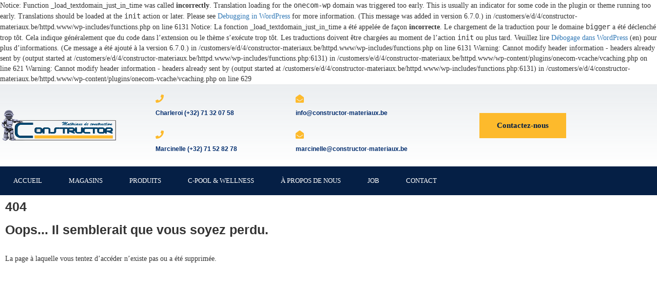

--- FILE ---
content_type: text/html; charset=UTF-8
request_url: https://www.constructor-materiaux.be/produit/linteau-precontraint-9x6cm-l240m-48-pal-pce-coeck/
body_size: 14201
content:

Notice: Function _load_textdomain_just_in_time was called <strong>incorrectly</strong>. Translation loading for the <code>onecom-wp</code> domain was triggered too early. This is usually an indicator for some code in the plugin or theme running too early. Translations should be loaded at the <code>init</code> action or later. Please see <a href="https://developer.wordpress.org/advanced-administration/debug/debug-wordpress/">Debugging in WordPress</a> for more information. (This message was added in version 6.7.0.) in /customers/e/d/4/constructor-materiaux.be/httpd.www/wp-includes/functions.php on line 6131

Notice: La fonction _load_textdomain_just_in_time a été appelée de façon <strong>incorrecte</strong>. Le chargement de la traduction pour le domaine <code>bigger</code> a été déclenché trop tôt. Cela indique généralement que du code dans l’extension ou le thème s’exécute trop tôt. Les traductions doivent être chargées au moment de l’action <code>init</code> ou plus tard. Veuillez lire <a href="https://developer.wordpress.org/advanced-administration/debug/debug-wordpress/">Débogage dans WordPress</a> (en) pour plus d’informations. (Ce message a été ajouté à la version 6.7.0.) in /customers/e/d/4/constructor-materiaux.be/httpd.www/wp-includes/functions.php on line 6131

Warning: Cannot modify header information - headers already sent by (output started at /customers/e/d/4/constructor-materiaux.be/httpd.www/wp-includes/functions.php:6131) in /customers/e/d/4/constructor-materiaux.be/httpd.www/wp-content/plugins/onecom-vcache/vcaching.php on line 621

Warning: Cannot modify header information - headers already sent by (output started at /customers/e/d/4/constructor-materiaux.be/httpd.www/wp-includes/functions.php:6131) in /customers/e/d/4/constructor-materiaux.be/httpd.www/wp-content/plugins/onecom-vcache/vcaching.php on line 629
<!DOCTYPE html>
<html lang="fr-FR">
<head>
	<meta charset="UTF-8">
	<meta name="viewport" content="width=device-width, initial-scale=1.0, viewport-fit=cover" />		<title>Page non trouvée &#8211; Constructor</title>
<meta name='robots' content='max-image-preview:large' />
<link rel='dns-prefetch' href='//fonts.googleapis.com' />
<link rel="alternate" type="application/rss+xml" title="Constructor &raquo; Flux" href="https://www.constructor-materiaux.be/feed/" />
<link rel="alternate" type="application/rss+xml" title="Constructor &raquo; Flux des commentaires" href="https://www.constructor-materiaux.be/comments/feed/" />
<style id='wp-img-auto-sizes-contain-inline-css' type='text/css'>
img:is([sizes=auto i],[sizes^="auto," i]){contain-intrinsic-size:3000px 1500px}
/*# sourceURL=wp-img-auto-sizes-contain-inline-css */
</style>
<style id='wp-emoji-styles-inline-css' type='text/css'>

	img.wp-smiley, img.emoji {
		display: inline !important;
		border: none !important;
		box-shadow: none !important;
		height: 1em !important;
		width: 1em !important;
		margin: 0 0.07em !important;
		vertical-align: -0.1em !important;
		background: none !important;
		padding: 0 !important;
	}
/*# sourceURL=wp-emoji-styles-inline-css */
</style>
<link rel='stylesheet' id='wp-block-library-css' href='https://www.constructor-materiaux.be/wp-includes/css/dist/block-library/style.min.css?ver=6.9' type='text/css' media='all' />
<style id='classic-theme-styles-inline-css' type='text/css'>
/*! This file is auto-generated */
.wp-block-button__link{color:#fff;background-color:#32373c;border-radius:9999px;box-shadow:none;text-decoration:none;padding:calc(.667em + 2px) calc(1.333em + 2px);font-size:1.125em}.wp-block-file__button{background:#32373c;color:#fff;text-decoration:none}
/*# sourceURL=/wp-includes/css/classic-themes.min.css */
</style>
<style id='global-styles-inline-css' type='text/css'>
:root{--wp--preset--aspect-ratio--square: 1;--wp--preset--aspect-ratio--4-3: 4/3;--wp--preset--aspect-ratio--3-4: 3/4;--wp--preset--aspect-ratio--3-2: 3/2;--wp--preset--aspect-ratio--2-3: 2/3;--wp--preset--aspect-ratio--16-9: 16/9;--wp--preset--aspect-ratio--9-16: 9/16;--wp--preset--color--black: #000000;--wp--preset--color--cyan-bluish-gray: #abb8c3;--wp--preset--color--white: #ffffff;--wp--preset--color--pale-pink: #f78da7;--wp--preset--color--vivid-red: #cf2e2e;--wp--preset--color--luminous-vivid-orange: #ff6900;--wp--preset--color--luminous-vivid-amber: #fcb900;--wp--preset--color--light-green-cyan: #7bdcb5;--wp--preset--color--vivid-green-cyan: #00d084;--wp--preset--color--pale-cyan-blue: #8ed1fc;--wp--preset--color--vivid-cyan-blue: #0693e3;--wp--preset--color--vivid-purple: #9b51e0;--wp--preset--gradient--vivid-cyan-blue-to-vivid-purple: linear-gradient(135deg,rgb(6,147,227) 0%,rgb(155,81,224) 100%);--wp--preset--gradient--light-green-cyan-to-vivid-green-cyan: linear-gradient(135deg,rgb(122,220,180) 0%,rgb(0,208,130) 100%);--wp--preset--gradient--luminous-vivid-amber-to-luminous-vivid-orange: linear-gradient(135deg,rgb(252,185,0) 0%,rgb(255,105,0) 100%);--wp--preset--gradient--luminous-vivid-orange-to-vivid-red: linear-gradient(135deg,rgb(255,105,0) 0%,rgb(207,46,46) 100%);--wp--preset--gradient--very-light-gray-to-cyan-bluish-gray: linear-gradient(135deg,rgb(238,238,238) 0%,rgb(169,184,195) 100%);--wp--preset--gradient--cool-to-warm-spectrum: linear-gradient(135deg,rgb(74,234,220) 0%,rgb(151,120,209) 20%,rgb(207,42,186) 40%,rgb(238,44,130) 60%,rgb(251,105,98) 80%,rgb(254,248,76) 100%);--wp--preset--gradient--blush-light-purple: linear-gradient(135deg,rgb(255,206,236) 0%,rgb(152,150,240) 100%);--wp--preset--gradient--blush-bordeaux: linear-gradient(135deg,rgb(254,205,165) 0%,rgb(254,45,45) 50%,rgb(107,0,62) 100%);--wp--preset--gradient--luminous-dusk: linear-gradient(135deg,rgb(255,203,112) 0%,rgb(199,81,192) 50%,rgb(65,88,208) 100%);--wp--preset--gradient--pale-ocean: linear-gradient(135deg,rgb(255,245,203) 0%,rgb(182,227,212) 50%,rgb(51,167,181) 100%);--wp--preset--gradient--electric-grass: linear-gradient(135deg,rgb(202,248,128) 0%,rgb(113,206,126) 100%);--wp--preset--gradient--midnight: linear-gradient(135deg,rgb(2,3,129) 0%,rgb(40,116,252) 100%);--wp--preset--font-size--small: 13px;--wp--preset--font-size--medium: 20px;--wp--preset--font-size--large: 36px;--wp--preset--font-size--x-large: 42px;--wp--preset--spacing--20: 0.44rem;--wp--preset--spacing--30: 0.67rem;--wp--preset--spacing--40: 1rem;--wp--preset--spacing--50: 1.5rem;--wp--preset--spacing--60: 2.25rem;--wp--preset--spacing--70: 3.38rem;--wp--preset--spacing--80: 5.06rem;--wp--preset--shadow--natural: 6px 6px 9px rgba(0, 0, 0, 0.2);--wp--preset--shadow--deep: 12px 12px 50px rgba(0, 0, 0, 0.4);--wp--preset--shadow--sharp: 6px 6px 0px rgba(0, 0, 0, 0.2);--wp--preset--shadow--outlined: 6px 6px 0px -3px rgb(255, 255, 255), 6px 6px rgb(0, 0, 0);--wp--preset--shadow--crisp: 6px 6px 0px rgb(0, 0, 0);}:where(.is-layout-flex){gap: 0.5em;}:where(.is-layout-grid){gap: 0.5em;}body .is-layout-flex{display: flex;}.is-layout-flex{flex-wrap: wrap;align-items: center;}.is-layout-flex > :is(*, div){margin: 0;}body .is-layout-grid{display: grid;}.is-layout-grid > :is(*, div){margin: 0;}:where(.wp-block-columns.is-layout-flex){gap: 2em;}:where(.wp-block-columns.is-layout-grid){gap: 2em;}:where(.wp-block-post-template.is-layout-flex){gap: 1.25em;}:where(.wp-block-post-template.is-layout-grid){gap: 1.25em;}.has-black-color{color: var(--wp--preset--color--black) !important;}.has-cyan-bluish-gray-color{color: var(--wp--preset--color--cyan-bluish-gray) !important;}.has-white-color{color: var(--wp--preset--color--white) !important;}.has-pale-pink-color{color: var(--wp--preset--color--pale-pink) !important;}.has-vivid-red-color{color: var(--wp--preset--color--vivid-red) !important;}.has-luminous-vivid-orange-color{color: var(--wp--preset--color--luminous-vivid-orange) !important;}.has-luminous-vivid-amber-color{color: var(--wp--preset--color--luminous-vivid-amber) !important;}.has-light-green-cyan-color{color: var(--wp--preset--color--light-green-cyan) !important;}.has-vivid-green-cyan-color{color: var(--wp--preset--color--vivid-green-cyan) !important;}.has-pale-cyan-blue-color{color: var(--wp--preset--color--pale-cyan-blue) !important;}.has-vivid-cyan-blue-color{color: var(--wp--preset--color--vivid-cyan-blue) !important;}.has-vivid-purple-color{color: var(--wp--preset--color--vivid-purple) !important;}.has-black-background-color{background-color: var(--wp--preset--color--black) !important;}.has-cyan-bluish-gray-background-color{background-color: var(--wp--preset--color--cyan-bluish-gray) !important;}.has-white-background-color{background-color: var(--wp--preset--color--white) !important;}.has-pale-pink-background-color{background-color: var(--wp--preset--color--pale-pink) !important;}.has-vivid-red-background-color{background-color: var(--wp--preset--color--vivid-red) !important;}.has-luminous-vivid-orange-background-color{background-color: var(--wp--preset--color--luminous-vivid-orange) !important;}.has-luminous-vivid-amber-background-color{background-color: var(--wp--preset--color--luminous-vivid-amber) !important;}.has-light-green-cyan-background-color{background-color: var(--wp--preset--color--light-green-cyan) !important;}.has-vivid-green-cyan-background-color{background-color: var(--wp--preset--color--vivid-green-cyan) !important;}.has-pale-cyan-blue-background-color{background-color: var(--wp--preset--color--pale-cyan-blue) !important;}.has-vivid-cyan-blue-background-color{background-color: var(--wp--preset--color--vivid-cyan-blue) !important;}.has-vivid-purple-background-color{background-color: var(--wp--preset--color--vivid-purple) !important;}.has-black-border-color{border-color: var(--wp--preset--color--black) !important;}.has-cyan-bluish-gray-border-color{border-color: var(--wp--preset--color--cyan-bluish-gray) !important;}.has-white-border-color{border-color: var(--wp--preset--color--white) !important;}.has-pale-pink-border-color{border-color: var(--wp--preset--color--pale-pink) !important;}.has-vivid-red-border-color{border-color: var(--wp--preset--color--vivid-red) !important;}.has-luminous-vivid-orange-border-color{border-color: var(--wp--preset--color--luminous-vivid-orange) !important;}.has-luminous-vivid-amber-border-color{border-color: var(--wp--preset--color--luminous-vivid-amber) !important;}.has-light-green-cyan-border-color{border-color: var(--wp--preset--color--light-green-cyan) !important;}.has-vivid-green-cyan-border-color{border-color: var(--wp--preset--color--vivid-green-cyan) !important;}.has-pale-cyan-blue-border-color{border-color: var(--wp--preset--color--pale-cyan-blue) !important;}.has-vivid-cyan-blue-border-color{border-color: var(--wp--preset--color--vivid-cyan-blue) !important;}.has-vivid-purple-border-color{border-color: var(--wp--preset--color--vivid-purple) !important;}.has-vivid-cyan-blue-to-vivid-purple-gradient-background{background: var(--wp--preset--gradient--vivid-cyan-blue-to-vivid-purple) !important;}.has-light-green-cyan-to-vivid-green-cyan-gradient-background{background: var(--wp--preset--gradient--light-green-cyan-to-vivid-green-cyan) !important;}.has-luminous-vivid-amber-to-luminous-vivid-orange-gradient-background{background: var(--wp--preset--gradient--luminous-vivid-amber-to-luminous-vivid-orange) !important;}.has-luminous-vivid-orange-to-vivid-red-gradient-background{background: var(--wp--preset--gradient--luminous-vivid-orange-to-vivid-red) !important;}.has-very-light-gray-to-cyan-bluish-gray-gradient-background{background: var(--wp--preset--gradient--very-light-gray-to-cyan-bluish-gray) !important;}.has-cool-to-warm-spectrum-gradient-background{background: var(--wp--preset--gradient--cool-to-warm-spectrum) !important;}.has-blush-light-purple-gradient-background{background: var(--wp--preset--gradient--blush-light-purple) !important;}.has-blush-bordeaux-gradient-background{background: var(--wp--preset--gradient--blush-bordeaux) !important;}.has-luminous-dusk-gradient-background{background: var(--wp--preset--gradient--luminous-dusk) !important;}.has-pale-ocean-gradient-background{background: var(--wp--preset--gradient--pale-ocean) !important;}.has-electric-grass-gradient-background{background: var(--wp--preset--gradient--electric-grass) !important;}.has-midnight-gradient-background{background: var(--wp--preset--gradient--midnight) !important;}.has-small-font-size{font-size: var(--wp--preset--font-size--small) !important;}.has-medium-font-size{font-size: var(--wp--preset--font-size--medium) !important;}.has-large-font-size{font-size: var(--wp--preset--font-size--large) !important;}.has-x-large-font-size{font-size: var(--wp--preset--font-size--x-large) !important;}
:where(.wp-block-post-template.is-layout-flex){gap: 1.25em;}:where(.wp-block-post-template.is-layout-grid){gap: 1.25em;}
:where(.wp-block-term-template.is-layout-flex){gap: 1.25em;}:where(.wp-block-term-template.is-layout-grid){gap: 1.25em;}
:where(.wp-block-columns.is-layout-flex){gap: 2em;}:where(.wp-block-columns.is-layout-grid){gap: 2em;}
:root :where(.wp-block-pullquote){font-size: 1.5em;line-height: 1.6;}
/*# sourceURL=global-styles-inline-css */
</style>
<link rel='stylesheet' id='contact-form-7-css' href='https://usercontent.one/wp/www.constructor-materiaux.be/wp-content/plugins/contact-form-7/includes/css/styles.css?ver=6.1.4&media=1738568598' type='text/css' media='all' />
<link rel='stylesheet' id='bigger-fonts-css' href='https://fonts.googleapis.com/css?family=Rubik%3A300%2C300i%2C400%2C400i%2C500%2C500i%2C700%2C700i%2C900%2C900i%7CPoppins%3A100%2C100i%2C200%2C200i%2C300%2C300i%2C400%2C400i%2C500%2C500i%2C600%2C600i%2C700%2C700i%2C800%2C800i%2C900%2C900i&#038;subset=latin%2Clatin-ext' type='text/css' media='all' />
<link rel='stylesheet' id='bootstrap-css' href='https://usercontent.one/wp/www.constructor-materiaux.be/wp-content/themes/bigger/css/bootstrap.css?ver=4.0&media=1738568598' type='text/css' media='all' />
<link rel='stylesheet' id='bigger-awesome-font-css' href='https://usercontent.one/wp/www.constructor-materiaux.be/wp-content/themes/bigger/css/fontawesome.css?ver=6.9&media=1738568598' type='text/css' media='all' />
<link rel='stylesheet' id='bigger-stroke-gap-icon-css' href='https://usercontent.one/wp/www.constructor-materiaux.be/wp-content/themes/bigger/css/stroke-gap-icons.css?ver=6.9&media=1738568598' type='text/css' media='all' />
<link rel='stylesheet' id='ionicon-font-css' href='https://usercontent.one/wp/www.constructor-materiaux.be/wp-content/themes/bigger/css/ionicon.css?ver=6.9&media=1738568598' type='text/css' media='all' />
<link rel='stylesheet' id='slick-slider-css' href='https://usercontent.one/wp/www.constructor-materiaux.be/wp-content/themes/bigger/css/slick.css?ver=6.9&media=1738568598' type='text/css' media='all' />
<link rel='stylesheet' id='slick-theme-css' href='https://usercontent.one/wp/www.constructor-materiaux.be/wp-content/themes/bigger/css/slick-theme.css?ver=6.9&media=1738568598' type='text/css' media='all' />
<link rel='stylesheet' id='bigger-style-css' href='https://usercontent.one/wp/www.constructor-materiaux.be/wp-content/themes/bigger/style.css?ver=6.9&media=1738568598' type='text/css' media='all' />
<link rel='stylesheet' id='elementor-frontend-css' href='https://usercontent.one/wp/www.constructor-materiaux.be/wp-content/plugins/elementor/assets/css/frontend.min.css?ver=3.34.1&media=1738568598' type='text/css' media='all' />
<link rel='stylesheet' id='widget-image-css' href='https://usercontent.one/wp/www.constructor-materiaux.be/wp-content/plugins/elementor/assets/css/widget-image.min.css?ver=3.34.1&media=1738568598' type='text/css' media='all' />
<link rel='stylesheet' id='widget-icon-box-css' href='https://usercontent.one/wp/www.constructor-materiaux.be/wp-content/plugins/elementor/assets/css/widget-icon-box.min.css?ver=3.34.1&media=1738568598' type='text/css' media='all' />
<link rel='stylesheet' id='widget-nav-menu-css' href='https://usercontent.one/wp/www.constructor-materiaux.be/wp-content/plugins/elementor-pro/assets/css/widget-nav-menu.min.css?ver=3.34.0&media=1738568598' type='text/css' media='all' />
<link rel='stylesheet' id='e-sticky-css' href='https://usercontent.one/wp/www.constructor-materiaux.be/wp-content/plugins/elementor-pro/assets/css/modules/sticky.min.css?ver=3.34.0&media=1738568598' type='text/css' media='all' />
<link rel='stylesheet' id='widget-heading-css' href='https://usercontent.one/wp/www.constructor-materiaux.be/wp-content/plugins/elementor/assets/css/widget-heading.min.css?ver=3.34.1&media=1738568598' type='text/css' media='all' />
<link rel='stylesheet' id='elementor-icons-css' href='https://usercontent.one/wp/www.constructor-materiaux.be/wp-content/plugins/elementor/assets/lib/eicons/css/elementor-icons.min.css?ver=5.45.0&media=1738568598' type='text/css' media='all' />
<link rel='stylesheet' id='elementor-post-5643-css' href='https://usercontent.one/wp/www.constructor-materiaux.be/wp-content/uploads/elementor/css/post-5643.css?media=1738568598?ver=1768479394' type='text/css' media='all' />
<link rel='stylesheet' id='font-awesome-5-all-css' href='https://usercontent.one/wp/www.constructor-materiaux.be/wp-content/plugins/elementor/assets/lib/font-awesome/css/all.min.css?ver=3.34.1&media=1738568598' type='text/css' media='all' />
<link rel='stylesheet' id='font-awesome-4-shim-css' href='https://usercontent.one/wp/www.constructor-materiaux.be/wp-content/plugins/elementor/assets/lib/font-awesome/css/v4-shims.min.css?ver=3.34.1&media=1738568598' type='text/css' media='all' />
<link rel='stylesheet' id='elementor-post-460718-css' href='https://usercontent.one/wp/www.constructor-materiaux.be/wp-content/uploads/elementor/css/post-460718.css?media=1738568598?ver=1768479394' type='text/css' media='all' />
<link rel='stylesheet' id='elementor-post-5220-css' href='https://usercontent.one/wp/www.constructor-materiaux.be/wp-content/uploads/elementor/css/post-5220.css?media=1738568598?ver=1768479939' type='text/css' media='all' />
<link rel='stylesheet' id='elementor-gf-local-roboto-css' href='https://usercontent.one/wp/www.constructor-materiaux.be/wp-content/uploads/elementor/google-fonts/css/roboto.css?media=1738568598?ver=1742270142' type='text/css' media='all' />
<link rel='stylesheet' id='elementor-gf-local-robotoslab-css' href='https://usercontent.one/wp/www.constructor-materiaux.be/wp-content/uploads/elementor/google-fonts/css/robotoslab.css?media=1738568598?ver=1742270149' type='text/css' media='all' />
<link rel='stylesheet' id='elementor-icons-shared-0-css' href='https://usercontent.one/wp/www.constructor-materiaux.be/wp-content/plugins/elementor/assets/lib/font-awesome/css/fontawesome.min.css?ver=5.15.3&media=1738568598' type='text/css' media='all' />
<link rel='stylesheet' id='elementor-icons-fa-solid-css' href='https://usercontent.one/wp/www.constructor-materiaux.be/wp-content/plugins/elementor/assets/lib/font-awesome/css/solid.min.css?ver=5.15.3&media=1738568598' type='text/css' media='all' />
<script type="text/javascript" src="https://www.constructor-materiaux.be/wp-includes/js/jquery/jquery.min.js?ver=3.7.1" id="jquery-core-js"></script>
<script type="text/javascript" src="https://www.constructor-materiaux.be/wp-includes/js/jquery/jquery-migrate.min.js?ver=3.4.1" id="jquery-migrate-js"></script>
<script type="text/javascript" src="https://usercontent.one/wp/www.constructor-materiaux.be/wp-content/plugins/elementor/assets/lib/font-awesome/js/v4-shims.min.js?ver=3.34.1&media=1738568598" id="font-awesome-4-shim-js"></script>
<link rel="https://api.w.org/" href="https://www.constructor-materiaux.be/wp-json/" /><link rel="EditURI" type="application/rsd+xml" title="RSD" href="https://www.constructor-materiaux.be/xmlrpc.php?rsd" />
<meta name="generator" content="WordPress 6.9" />
<style>[class*=" icon-oc-"],[class^=icon-oc-]{speak:none;font-style:normal;font-weight:400;font-variant:normal;text-transform:none;line-height:1;-webkit-font-smoothing:antialiased;-moz-osx-font-smoothing:grayscale}.icon-oc-one-com-white-32px-fill:before{content:"901"}.icon-oc-one-com:before{content:"900"}#one-com-icon,.toplevel_page_onecom-wp .wp-menu-image{speak:none;display:flex;align-items:center;justify-content:center;text-transform:none;line-height:1;-webkit-font-smoothing:antialiased;-moz-osx-font-smoothing:grayscale}.onecom-wp-admin-bar-item>a,.toplevel_page_onecom-wp>.wp-menu-name{font-size:16px;font-weight:400;line-height:1}.toplevel_page_onecom-wp>.wp-menu-name img{width:69px;height:9px;}.wp-submenu-wrap.wp-submenu>.wp-submenu-head>img{width:88px;height:auto}.onecom-wp-admin-bar-item>a img{height:7px!important}.onecom-wp-admin-bar-item>a img,.toplevel_page_onecom-wp>.wp-menu-name img{opacity:.8}.onecom-wp-admin-bar-item.hover>a img,.toplevel_page_onecom-wp.wp-has-current-submenu>.wp-menu-name img,li.opensub>a.toplevel_page_onecom-wp>.wp-menu-name img{opacity:1}#one-com-icon:before,.onecom-wp-admin-bar-item>a:before,.toplevel_page_onecom-wp>.wp-menu-image:before{content:'';position:static!important;background-color:rgba(240,245,250,.4);border-radius:102px;width:18px;height:18px;padding:0!important}.onecom-wp-admin-bar-item>a:before{width:14px;height:14px}.onecom-wp-admin-bar-item.hover>a:before,.toplevel_page_onecom-wp.opensub>a>.wp-menu-image:before,.toplevel_page_onecom-wp.wp-has-current-submenu>.wp-menu-image:before{background-color:#76b82a}.onecom-wp-admin-bar-item>a{display:inline-flex!important;align-items:center;justify-content:center}#one-com-logo-wrapper{font-size:4em}#one-com-icon{vertical-align:middle}.imagify-welcome{display:none !important;}</style><style type="text/css">body, p{font-family: "Montserrat";line-height: 1.;letter-spacing: 0px;}h1{font-family: "Montserrat";font-size: 25px;line-height: 1;letter-spacing: 0px;}h2{font-family: "Montserrat";font-size: 25px;line-height: 1;letter-spacing: 0px;}h3{font-family: "Montserrat";letter-spacing: 0px;}h4{font-family: "Montserrat";line-height: 1;letter-spacing: 0px;}h5{font-family: "Montserrat";line-height: 1;letter-spacing: 0px;}h6{font-family: "Montserrat";line-height: 1;letter-spacing: 0px;}.main-navigation a, .main-navigation ul ul a{font-family: "Montserrat";font-weight: 400;}    h1{font-family:Montserrat, Arial, sans-serif}h1.vc_custom_heading{font-weight:600}    h2{font-family:Montserrat, Arial, sans-serif}h2.vc_custom_heading{font-weight:600}    h3{font-family:Montserrat, Arial, sans-serif}h3.vc_custom_heading{font-weight:600}    h4{font-family:Montserrat, Arial, sans-serif}h4.vc_custom_heading{font-weight:600}    h5{font-family:Montserrat, Arial, sans-serif}h5.vc_custom_heading{font-weight:600}    h6{font-family:Montserrat, Arial, sans-serif}h6.vc_custom_heading{font-weight:600}</style><meta name="generator" content="Elementor 3.34.1; features: additional_custom_breakpoints; settings: css_print_method-external, google_font-enabled, font_display-auto">
			<style>
				.e-con.e-parent:nth-of-type(n+4):not(.e-lazyloaded):not(.e-no-lazyload),
				.e-con.e-parent:nth-of-type(n+4):not(.e-lazyloaded):not(.e-no-lazyload) * {
					background-image: none !important;
				}
				@media screen and (max-height: 1024px) {
					.e-con.e-parent:nth-of-type(n+3):not(.e-lazyloaded):not(.e-no-lazyload),
					.e-con.e-parent:nth-of-type(n+3):not(.e-lazyloaded):not(.e-no-lazyload) * {
						background-image: none !important;
					}
				}
				@media screen and (max-height: 640px) {
					.e-con.e-parent:nth-of-type(n+2):not(.e-lazyloaded):not(.e-no-lazyload),
					.e-con.e-parent:nth-of-type(n+2):not(.e-lazyloaded):not(.e-no-lazyload) * {
						background-image: none !important;
					}
				}
			</style>
			<link rel="icon" href="https://usercontent.one/wp/www.constructor-materiaux.be/wp-content/uploads/2020/02/cropped-casque-constructor-32x32.png?media=1738568598" sizes="32x32" />
<link rel="icon" href="https://usercontent.one/wp/www.constructor-materiaux.be/wp-content/uploads/2020/02/cropped-casque-constructor-192x192.png?media=1738568598" sizes="192x192" />
<link rel="apple-touch-icon" href="https://usercontent.one/wp/www.constructor-materiaux.be/wp-content/uploads/2020/02/cropped-casque-constructor-180x180.png?media=1738568598" />
<meta name="msapplication-TileImage" content="https://usercontent.one/wp/www.constructor-materiaux.be/wp-content/uploads/2020/02/cropped-casque-constructor-270x270.png?media=1738568598" />
		<style type="text/css" id="wp-custom-css">
			.woocommerce .elementor-element.elementor-products-grid ul.products li.product, .woocommerce div.product .elementor-element.elementor-products-grid .related.products ul.products li.product, .woocommerce div.product .elementor-element.elementor-products-grid .upsells.products ul.products li.product {
    width: auto;
    border: 0px;
}


.project-item .inner .item-hover .pagelink.gray{
	color: #fdba2c;
}
.project-item .inner .item-hover .pagelink.gray:hover{
	color: #fff;
}
.testi-item .stars{
	margin-left: auto;
}
.testi-item .stars img{
	margin-right: 0;
}

/** Start Envato Elements CSS: Blocks (71-3-d415519effd9e11f35d2438c58ea7ebf) **/

.envato-block__preview{overflow: visible;}

/** End Envato Elements CSS: Blocks (71-3-d415519effd9e11f35d2438c58ea7ebf) **/



/** Start Envato Elements CSS: Blocks (105-3-0fb64e69c49a8e10692d28840c54ef95) **/

.envato-kit-102-phone-overlay {
	position: absolute !important;
	display: block !important;
	top: 0%;
	left: 0%;
	right: 0%;
	margin: auto;
	z-index: 1;
}

/** End Envato Elements CSS: Blocks (105-3-0fb64e69c49a8e10692d28840c54ef95) **/

.page-header {
    display: none;
}



.woocommerce ul.products li.product .product-info a.add_to_cart_button, .woocommerce ul.products li.product .product-info a.added_to_cart {
    display: none;
}

.header-style-3 .h-cart-btn {

    display: none;
}


.woocommerce div.product form.cart {
    display: none;
}

/** Start Envato Elements CSS: Blocks (33-3-f2d4515681d0cdeb2a000d0405e47669) **/

.envato-kit-30-phone-overlay {
	position: absolute !important;
	display: block !important;
	top: 0%;
	left: 0%;
	right: 0%;
	margin: auto;
	z-index: 1;
}
.envato-kit-30-div-rotate{
	transform: rotate(90deg);
}

/** End Envato Elements CSS: Blocks (33-3-f2d4515681d0cdeb2a000d0405e47669) **/

.widget_price_filter {
	display:none;
}

/** Start Envato Elements CSS: Blocks (69-3-4f8cfb8a1a68ec007f2be7a02bdeadd9) **/

.envato-kit-66-menu .e--pointer-framed .elementor-item:before{
	border-radius:1px;
}

.envato-kit-66-subscription-form .elementor-form-fields-wrapper{
	position:relative;
}

.envato-kit-66-subscription-form .elementor-form-fields-wrapper .elementor-field-type-submit{
	position:static;
}

.envato-kit-66-subscription-form .elementor-form-fields-wrapper .elementor-field-type-submit button{
	position: absolute;
    top: 50%;
    right: 6px;
    transform: translate(0, -50%);
		-moz-transform: translate(0, -50%);
		-webmit-transform: translate(0, -50%);
}

.envato-kit-66-testi-slider .elementor-testimonial__footer{
	margin-top: -60px !important;
	z-index: 99;
  position: relative;
}

.envato-kit-66-featured-slider .elementor-slides .slick-prev{
	width:50px;
	height:50px;
	background-color:#ffffff !important;
	transform:rotate(45deg);
	-moz-transform:rotate(45deg);
	-webkit-transform:rotate(45deg);
	left:-25px !important;
	-webkit-box-shadow: 0px 1px 2px 1px rgba(0,0,0,0.32);
	-moz-box-shadow: 0px 1px 2px 1px rgba(0,0,0,0.32);
	box-shadow: 0px 1px 2px 1px rgba(0,0,0,0.32);
}

.envato-kit-66-featured-slider .elementor-slides .slick-prev:before{
	display:block;
	margin-top:0px;
	margin-left:0px;
	transform:rotate(-45deg);
	-moz-transform:rotate(-45deg);
	-webkit-transform:rotate(-45deg);
}

.envato-kit-66-featured-slider .elementor-slides .slick-next{
	width:50px;
	height:50px;
	background-color:#ffffff !important;
	transform:rotate(45deg);
	-moz-transform:rotate(45deg);
	-webkit-transform:rotate(45deg);
	right:-25px !important;
	-webkit-box-shadow: 0px 1px 2px 1px rgba(0,0,0,0.32);
	-moz-box-shadow: 0px 1px 2px 1px rgba(0,0,0,0.32);
	box-shadow: 0px 1px 2px 1px rgba(0,0,0,0.32);
}

.envato-kit-66-featured-slider .elementor-slides .slick-next:before{
	display:block;
	margin-top:-5px;
	margin-right:-5px;
	transform:rotate(-45deg);
	-moz-transform:rotate(-45deg);
	-webkit-transform:rotate(-45deg);
}

.envato-kit-66-orangetext{
	color:#f4511e;
}

.envato-kit-66-countdown .elementor-countdown-label{
	display:inline-block !important;
	border:2px solid rgba(255,255,255,0.2);
	padding:9px 20px;
}

/** End Envato Elements CSS: Blocks (69-3-4f8cfb8a1a68ec007f2be7a02bdeadd9) **/



.lis-ou .elementor-icon-list-icon {
    margin-top: -4px;
}



.seion-2heading input#form-field-email {
    height: 21px;
}
.seion-2heading .elementor-3494 .elementor-element.elementor-element-6667c5e .elementor-field-group > label, .elementor-3494 .elementor-element.elementor-element-6667c5e .elementor-field-subgroup label {
    font-size: 11px;
}

.custom-tile h2.woocommerce-loop-category__title {
    position: absolute;
    left: 0;
    top: 132px;
    background-color: #fff;
    color: #333 !important;
    padding: 6px 21px !important;
}

.custom-tile .woocommerce ul.products li.product a img {
    height: 198px;
    display: block;
    margin: 0 !important;
    box-shadow: none;
}

/** Start Envato Elements CSS: Blocks (144-3-3a7d335f39a8579c20cdf02f8d462582) **/

.envato-block__preview{overflow: visible;}

/* Envato Kit 141 Custom Styles - Applied to the element under Advanced */

.elementor-headline-animation-type-drop-in .elementor-headline-dynamic-wrapper{
	text-align: center;
}
.envato-kit-141-top-0 h1,
.envato-kit-141-top-0 h2,
.envato-kit-141-top-0 h3,
.envato-kit-141-top-0 h4,
.envato-kit-141-top-0 h5,
.envato-kit-141-top-0 h6,
.envato-kit-141-top-0 p {
	margin-top: 0;
}

.envato-kit-141-newsletter-inline .elementor-field-textual.elementor-size-md {
	padding-left: 1.5rem;
	padding-right: 1.5rem;
}

.envato-kit-141-bottom-0 p {
	margin-bottom: 0;
}

.envato-kit-141-bottom-8 .elementor-price-list .elementor-price-list-item .elementor-price-list-header {
	margin-bottom: .5rem;
}

.envato-kit-141.elementor-widget-testimonial-carousel.elementor-pagination-type-bullets .swiper-container {
	padding-bottom: 52px;
}

.envato-kit-141-display-inline {
	display: inline-block;
}

.envato-kit-141 .elementor-slick-slider ul.slick-dots {
	bottom: -40px;
}

/** End Envato Elements CSS: Blocks (144-3-3a7d335f39a8579c20cdf02f8d462582) **/



/** Start Envato Elements CSS: Funeral Services (159-3-b28915f94822ad635f8fcb2c7a237a7f) **/

.envato-kit-163-slider-half .elementor-slide-content{
	padding-right: 10%
}

.envato-kit-163-icon-align .elementor-icon-box-icon{
padding-top: 8px !important;
}

/** End Envato Elements CSS: Funeral Services (159-3-b28915f94822ad635f8fcb2c7a237a7f) **/



/** Start Envato Elements CSS: Tech (general business) (171-3-7eeb504fef9cb2162a4da0a664ed05a3) **/

/* Envato Template Kits Custom Styles
 * Apply to the Advanced tab of the element it affects
 * Illustrations by Humaaans
 */
.envato-kit-175-slide .slick-slide-bg.elementor-ken-out, .envato-kit-175-slide .slick-slide-bg.elementor-ken-in{
transform: scale(1.2);
}
.envato-kit-175-slide .slick-slider .slick-track{
	overflow: visible !important;
}
 /* List Style with icon BG */
.envato-kit-175-list-style-light .elementor-icon-list-icon {
		width: 50px !important;
}

.envato-kit-175-list-style-light .elementor-icon-list-icon i {
		padding: 0.75em;
		border-radius: 50%;
		background-color: #F5F7FF;
}

.envato-kit-175-list-style-extra .elementor-icon-list-icon {
		width: 50px !important;
}

.envato-kit-175-list-style-extra .elementor-icon-list-icon i {
		padding: 0.75em;
		border-radius: 50%;
		background-color: #FFB200;
}

.envato-kit-175-list-style-dark .elementor-icon-list-icon {
		width: 50px !important;
}

.envato-kit-175-list-style-dark .elementor-icon-list-icon i {
		padding: 0.75em;
		border-radius: 50%;
		background-color: #3235D8;
}
/* Accordion shadow*/
.envato-kit-175-accordion-style .elementor-accordion .elementor-accordion-item {
		margin: 10px 0;
		border-radius: 20px;
		box-shadow: 0px 0px 20px 0px rgba(0,0,0,0.1);
}

.envato-kit-175-accordion-style .elementor-accordion .elementor-accordion-item:first-child {
		margin-top: 0;
}

.envato-kit-175-accordion-style .elementor-accordion .elementor-accordion-item .elementor-active {
		margin-bottom: 30px;
}

.envato-kit-175-accordion-style .elementor-accordion .elementor-accordion-item .elementor-tab-title {
		margin-bottom: 0;
}

.envato-kit-175-accordion-style .elementor-accordion .elementor-accordion-item .elementor-tab-title.elementor-active {
		padding-bottom: 0;
}

.envato-kit-175-accordion-style2 .elementor-accordion .elementor-accordion-item {
		margin: 30px 0;
		border: 10px solid #F5F7FF !important;
		border-radius: 20px;
}

.envato-kit-175-accordion-style2 .elementor-accordion .elementor-accordion-item:first-child {
		margin-top: 0;
}

.envato-kit-175-accordion-style2 .elementor-accordion .elementor-accordion-item .elementor-active {
		margin-bottom: 30px;
}

.envato-kit-175-accordion-style2 .elementor-accordion .elementor-accordion-item .elementor-tab-title {
		margin-bottom: 0;
}

.envato-kit-175-accordion-style2 .elementor-accordion .elementor-accordion-item .elementor-tab-title.elementor-active {
		padding-bottom: 0;
}


.envato-kit-175-img-box-style .elementor-image-box-title {
		margin-top: 0;
}

.envato-kit-175-icon-box-style .elementor-icon-box-title {
		margin: 0;
}
/* Left-Aligned Pricing Tables */
.envato-kit-175-price-style .elementor-price-table {
		text-align: left;
}

.envato-kit-175-price-style .elementor-price-table .elementor-price-table__price {
		justify-content: start;
}


.envato-kit-175-price-style .elementor-price-table__features-list {
		text-align: left !important;
}

.envato-kit-175-price-style .elementor-price-table .elementor-price-table__features-list li .elementor-price-table__feature-inner  {
		margin-left: 0;
		margin-right: 0;
}

.envato-kit-175-price-style .elementor-price-table__feature-inner i {
		font-size: 1em;
		font-weight: 100;
		padding: 0.45em;
		border-radius: 50%;
		background-color: #f4f4f4;
	color: #ff4935 !important;
}

.envato-kit-175-price-style-extra .elementor-price-table {
		text-align: left;
}

.envato-kit-175-price-style-extra .elementor-price-table .elementor-price-table__price {
		justify-content: start;
}

.envato-kit-175-price-style-extra .elementor-price-table__features-list {
		text-align: left !important;
}

.envato-kit-175-price-style-extra .elementor-price-table .elementor-price-table__features-list li .elementor-price-table__feature-inner  {
		margin-left: 0;
		margin-right: 0;
}

.envato-kit-175-price-style-extra .elementor-price-table__feature-inner i {
		font-size: 1em;
		font-weight: 100;
		padding: 0.45em;
		border-radius: 50%;
		background-color: #f4f4f4;
}

.envato-kit-175-row-hover-style .elementor-column-wrap .elementor-heading-title {
		opacity: 0;
		transition: all .3s ease-in-out; 
}

.envato-kit-175-row-hover-style .elementor-column-wrap:hover .elementor-heading-title {
		opacity: 1; 
}


/** End Envato Elements CSS: Tech (general business) (171-3-7eeb504fef9cb2162a4da0a664ed05a3) **/

body:not(.elementor-editor-active) .elementor-menu-anchor:before {
  content: "";
  display:block;
  height: 200px; /* fixed header height*/
  margin: -200px 0 0; /* negative fixed header height */
  visibility: hidden;
  pointer-events: none;
}


/** Start Envato Elements CSS: Block Kit 4 (71-3-d415519effd9e11f35d2438c58ea7ebf) **/

.envato-block__preview{overflow: visible;}

/** End Envato Elements CSS: Block Kit 4 (71-3-d415519effd9e11f35d2438c58ea7ebf) **/

#back-to-top.show {
display: none!important;
}		</style>
		</head>
<body class="error404 wp-theme-bigger hfeed elementor-default elementor-template-full-width elementor-kit-5643 elementor-page-5220">
		<header data-elementor-type="header" data-elementor-id="460718" class="elementor elementor-460718 elementor-location-header" data-elementor-post-type="elementor_library">
					<section class="elementor-section elementor-top-section elementor-element elementor-element-5484a1d4 elementor-section-height-min-height elementor-section-content-middle elementor-section-boxed elementor-section-height-default elementor-section-items-middle" data-id="5484a1d4" data-element_type="section" data-settings="{&quot;background_background&quot;:&quot;gradient&quot;}">
						<div class="elementor-container elementor-column-gap-no">
					<div class="elementor-column elementor-col-33 elementor-top-column elementor-element elementor-element-3dfa20f0" data-id="3dfa20f0" data-element_type="column">
			<div class="elementor-widget-wrap elementor-element-populated">
						<div class="elementor-element elementor-element-a753196 elementor-widget elementor-widget-image" data-id="a753196" data-element_type="widget" data-widget_type="image.default">
				<div class="elementor-widget-container">
																<a href="https://www.constructor-materiaux.be/">
							<img fetchpriority="high" width="640" height="180" src="https://usercontent.one/wp/www.constructor-materiaux.be/wp-content/uploads/2019/12/constructor-logo-1.png?media=1738568598" class="attachment-large size-large wp-image-3208" alt="" />								</a>
															</div>
				</div>
					</div>
		</div>
				<div class="elementor-column elementor-col-33 elementor-top-column elementor-element elementor-element-4a1e0607" data-id="4a1e0607" data-element_type="column">
			<div class="elementor-widget-wrap elementor-element-populated">
						<section class="elementor-section elementor-inner-section elementor-element elementor-element-4e6d70d8 elementor-hidden-phone elementor-section-boxed elementor-section-height-default elementor-section-height-default" data-id="4e6d70d8" data-element_type="section">
						<div class="elementor-container elementor-column-gap-default">
					<div class="elementor-column elementor-col-50 elementor-inner-column elementor-element elementor-element-76745bb3" data-id="76745bb3" data-element_type="column">
			<div class="elementor-widget-wrap elementor-element-populated">
						<div class="elementor-element elementor-element-5b937472 elementor-position-inline-start elementor-view-default elementor-mobile-position-block-start elementor-widget elementor-widget-icon-box" data-id="5b937472" data-element_type="widget" data-widget_type="icon-box.default">
				<div class="elementor-widget-container">
							<div class="elementor-icon-box-wrapper">

						<div class="elementor-icon-box-icon">
				<span  class="elementor-icon">
				<i aria-hidden="true" class="fas fa-phone"></i>				</span>
			</div>
			
						<div class="elementor-icon-box-content">

									<h3 class="elementor-icon-box-title">
						<span  >
							Charleroi (+32) 71 32 07 58						</span>
					</h3>
				
				
			</div>
			
		</div>
						</div>
				</div>
					</div>
		</div>
				<div class="elementor-column elementor-col-50 elementor-inner-column elementor-element elementor-element-2a014873" data-id="2a014873" data-element_type="column">
			<div class="elementor-widget-wrap elementor-element-populated">
						<div class="elementor-element elementor-element-1a9ab92d elementor-position-inline-start elementor-view-default elementor-mobile-position-block-start elementor-widget elementor-widget-icon-box" data-id="1a9ab92d" data-element_type="widget" data-widget_type="icon-box.default">
				<div class="elementor-widget-container">
							<div class="elementor-icon-box-wrapper">

						<div class="elementor-icon-box-icon">
				<span  class="elementor-icon">
				<i aria-hidden="true" class="fas fa-envelope-open"></i>				</span>
			</div>
			
						<div class="elementor-icon-box-content">

									<h3 class="elementor-icon-box-title">
						<span  >
							 info@constructor-materiaux.be						</span>
					</h3>
				
				
			</div>
			
		</div>
						</div>
				</div>
					</div>
		</div>
					</div>
		</section>
				<section class="elementor-section elementor-inner-section elementor-element elementor-element-62fd10e elementor-hidden-phone elementor-section-boxed elementor-section-height-default elementor-section-height-default" data-id="62fd10e" data-element_type="section">
						<div class="elementor-container elementor-column-gap-default">
					<div class="elementor-column elementor-col-50 elementor-inner-column elementor-element elementor-element-0c9a4a5" data-id="0c9a4a5" data-element_type="column">
			<div class="elementor-widget-wrap elementor-element-populated">
						<div class="elementor-element elementor-element-533fa27 elementor-position-inline-start elementor-view-default elementor-mobile-position-block-start elementor-widget elementor-widget-icon-box" data-id="533fa27" data-element_type="widget" data-widget_type="icon-box.default">
				<div class="elementor-widget-container">
							<div class="elementor-icon-box-wrapper">

						<div class="elementor-icon-box-icon">
				<span  class="elementor-icon">
				<i aria-hidden="true" class="fas fa-phone"></i>				</span>
			</div>
			
						<div class="elementor-icon-box-content">

									<h3 class="elementor-icon-box-title">
						<span  >
							Marcinelle (+32) 71 52 82 78						</span>
					</h3>
				
				
			</div>
			
		</div>
						</div>
				</div>
					</div>
		</div>
				<div class="elementor-column elementor-col-50 elementor-inner-column elementor-element elementor-element-b3add7d" data-id="b3add7d" data-element_type="column">
			<div class="elementor-widget-wrap elementor-element-populated">
						<div class="elementor-element elementor-element-753f512 elementor-position-inline-start elementor-view-default elementor-mobile-position-block-start elementor-widget elementor-widget-icon-box" data-id="753f512" data-element_type="widget" data-widget_type="icon-box.default">
				<div class="elementor-widget-container">
							<div class="elementor-icon-box-wrapper">

						<div class="elementor-icon-box-icon">
				<span  class="elementor-icon">
				<i aria-hidden="true" class="fas fa-envelope-open"></i>				</span>
			</div>
			
						<div class="elementor-icon-box-content">

									<h3 class="elementor-icon-box-title">
						<span  >
							marcinelle@constructor-materiaux.be						</span>
					</h3>
				
				
			</div>
			
		</div>
						</div>
				</div>
					</div>
		</div>
					</div>
		</section>
					</div>
		</div>
				<div class="elementor-column elementor-col-33 elementor-top-column elementor-element elementor-element-0eccc31" data-id="0eccc31" data-element_type="column">
			<div class="elementor-widget-wrap elementor-element-populated">
						<div class="elementor-element elementor-element-b9bbcf8 elementor-align-center elementor-widget elementor-widget-button" data-id="b9bbcf8" data-element_type="widget" data-widget_type="button.default">
				<div class="elementor-widget-container">
									<div class="elementor-button-wrapper">
					<a class="elementor-button elementor-button-link elementor-size-sm" href="https://www.constructor-materiaux.be/contact/">
						<span class="elementor-button-content-wrapper">
									<span class="elementor-button-text">Contactez-nous</span>
					</span>
					</a>
				</div>
								</div>
				</div>
					</div>
		</div>
					</div>
		</section>
				<nav class="elementor-section elementor-top-section elementor-element elementor-element-c813e52 elementor-section-content-middle elementor-section-boxed elementor-section-height-default elementor-section-height-default" data-id="c813e52" data-element_type="section" data-settings="{&quot;background_background&quot;:&quot;classic&quot;,&quot;sticky&quot;:&quot;top&quot;,&quot;sticky_on&quot;:[&quot;desktop&quot;,&quot;tablet&quot;,&quot;mobile&quot;],&quot;sticky_offset&quot;:0,&quot;sticky_effects_offset&quot;:0,&quot;sticky_anchor_link_offset&quot;:0}">
						<div class="elementor-container elementor-column-gap-no">
					<div class="elementor-column elementor-col-100 elementor-top-column elementor-element elementor-element-10f8103c" data-id="10f8103c" data-element_type="column">
			<div class="elementor-widget-wrap elementor-element-populated">
						<div class="elementor-element elementor-element-3663a08e elementor-nav-menu--stretch elementor-nav-menu--dropdown-tablet elementor-nav-menu__text-align-aside elementor-nav-menu--toggle elementor-nav-menu--burger elementor-widget elementor-widget-nav-menu" data-id="3663a08e" data-element_type="widget" data-settings="{&quot;full_width&quot;:&quot;stretch&quot;,&quot;layout&quot;:&quot;horizontal&quot;,&quot;submenu_icon&quot;:{&quot;value&quot;:&quot;&lt;i class=\&quot;fas fa-caret-down\&quot; aria-hidden=\&quot;true\&quot;&gt;&lt;\/i&gt;&quot;,&quot;library&quot;:&quot;fa-solid&quot;},&quot;toggle&quot;:&quot;burger&quot;}" data-widget_type="nav-menu.default">
				<div class="elementor-widget-container">
								<nav aria-label="Menu" class="elementor-nav-menu--main elementor-nav-menu__container elementor-nav-menu--layout-horizontal e--pointer-background e--animation-fade">
				<ul id="menu-1-3663a08e" class="elementor-nav-menu"><li class="menu-item menu-item-type-post_type menu-item-object-page menu-item-home menu-item-3422"><a href="https://www.constructor-materiaux.be/" class="elementor-item">Accueil</a></li>
<li class="menu-item menu-item-type-post_type menu-item-object-page menu-item-4947"><a href="https://www.constructor-materiaux.be/magasins/" class="elementor-item">Magasins</a></li>
<li class="menu-item menu-item-type-post_type menu-item-object-page menu-item-has-children menu-item-3386"><a href="https://www.constructor-materiaux.be/gamme-de-produits/" class="elementor-item">Produits</a>
<ul class="sub-menu elementor-nav-menu--dropdown">
	<li class="menu-item menu-item-type-post_type menu-item-object-page menu-item-4208"><a href="https://www.constructor-materiaux.be/bois/" class="elementor-sub-item">Bois</a></li>
	<li class="menu-item menu-item-type-post_type menu-item-object-page menu-item-4522"><a href="https://www.constructor-materiaux.be/facade/" class="elementor-sub-item">Façade</a></li>
	<li class="menu-item menu-item-type-post_type menu-item-object-page menu-item-4524"><a href="https://www.constructor-materiaux.be/carrelage/" class="elementor-sub-item">Carrelage</a></li>
	<li class="menu-item menu-item-type-post_type menu-item-object-page menu-item-4523"><a href="https://www.constructor-materiaux.be/amenagement-exterieur/" class="elementor-sub-item">Aménagement extérieur</a></li>
	<li class="menu-item menu-item-type-post_type menu-item-object-page menu-item-4520"><a href="https://www.constructor-materiaux.be/parachevement/" class="elementor-sub-item">Parachèvement</a></li>
	<li class="menu-item menu-item-type-post_type menu-item-object-page menu-item-4521"><a href="https://www.constructor-materiaux.be/toiture/" class="elementor-sub-item">Toiture</a></li>
	<li class="menu-item menu-item-type-post_type menu-item-object-page menu-item-4518"><a href="https://www.constructor-materiaux.be/gros-oeuvre/" class="elementor-sub-item">Gros Oeuvre</a></li>
	<li class="menu-item menu-item-type-post_type menu-item-object-page menu-item-4519"><a href="https://www.constructor-materiaux.be/outillage/" class="elementor-sub-item">Outillage</a></li>
	<li class="menu-item menu-item-type-post_type menu-item-object-page menu-item-4515"><a href="https://www.constructor-materiaux.be/electricite/" class="elementor-sub-item">Électricité</a></li>
	<li class="menu-item menu-item-type-post_type menu-item-object-page menu-item-4516"><a href="https://www.constructor-materiaux.be/peinture/" class="elementor-sub-item">Peinture</a></li>
	<li class="menu-item menu-item-type-post_type menu-item-object-page menu-item-4517"><a href="https://www.constructor-materiaux.be/vetements-de-travail/" class="elementor-sub-item">Vêtements &#038; Sécurité</a></li>
	<li class="menu-item menu-item-type-post_type menu-item-object-page menu-item-4514"><a href="https://www.constructor-materiaux.be/transport/" class="elementor-sub-item">Transport</a></li>
</ul>
</li>
<li class="menu-item menu-item-type-post_type menu-item-object-page menu-item-427390"><a href="https://www.constructor-materiaux.be/c-pool-and-wellness/" class="elementor-item">C-Pool &#038; Wellness</a></li>
<li class="menu-item menu-item-type-post_type menu-item-object-page menu-item-4946"><a href="https://www.constructor-materiaux.be/a-propos-de-nous/" class="elementor-item">À propos de nous</a></li>
<li class="menu-item menu-item-type-post_type menu-item-object-page menu-item-4809"><a href="https://www.constructor-materiaux.be/job/" class="elementor-item">Job</a></li>
<li class="menu-item menu-item-type-post_type menu-item-object-page menu-item-2876"><a href="https://www.constructor-materiaux.be/contact/" class="elementor-item">Contact</a></li>
</ul>			</nav>
					<div class="elementor-menu-toggle" role="button" tabindex="0" aria-label="Permuter le menu" aria-expanded="false">
			<i aria-hidden="true" role="presentation" class="elementor-menu-toggle__icon--open eicon-menu-bar"></i><i aria-hidden="true" role="presentation" class="elementor-menu-toggle__icon--close eicon-close"></i>		</div>
					<nav class="elementor-nav-menu--dropdown elementor-nav-menu__container" aria-hidden="true">
				<ul id="menu-2-3663a08e" class="elementor-nav-menu"><li class="menu-item menu-item-type-post_type menu-item-object-page menu-item-home menu-item-3422"><a href="https://www.constructor-materiaux.be/" class="elementor-item" tabindex="-1">Accueil</a></li>
<li class="menu-item menu-item-type-post_type menu-item-object-page menu-item-4947"><a href="https://www.constructor-materiaux.be/magasins/" class="elementor-item" tabindex="-1">Magasins</a></li>
<li class="menu-item menu-item-type-post_type menu-item-object-page menu-item-has-children menu-item-3386"><a href="https://www.constructor-materiaux.be/gamme-de-produits/" class="elementor-item" tabindex="-1">Produits</a>
<ul class="sub-menu elementor-nav-menu--dropdown">
	<li class="menu-item menu-item-type-post_type menu-item-object-page menu-item-4208"><a href="https://www.constructor-materiaux.be/bois/" class="elementor-sub-item" tabindex="-1">Bois</a></li>
	<li class="menu-item menu-item-type-post_type menu-item-object-page menu-item-4522"><a href="https://www.constructor-materiaux.be/facade/" class="elementor-sub-item" tabindex="-1">Façade</a></li>
	<li class="menu-item menu-item-type-post_type menu-item-object-page menu-item-4524"><a href="https://www.constructor-materiaux.be/carrelage/" class="elementor-sub-item" tabindex="-1">Carrelage</a></li>
	<li class="menu-item menu-item-type-post_type menu-item-object-page menu-item-4523"><a href="https://www.constructor-materiaux.be/amenagement-exterieur/" class="elementor-sub-item" tabindex="-1">Aménagement extérieur</a></li>
	<li class="menu-item menu-item-type-post_type menu-item-object-page menu-item-4520"><a href="https://www.constructor-materiaux.be/parachevement/" class="elementor-sub-item" tabindex="-1">Parachèvement</a></li>
	<li class="menu-item menu-item-type-post_type menu-item-object-page menu-item-4521"><a href="https://www.constructor-materiaux.be/toiture/" class="elementor-sub-item" tabindex="-1">Toiture</a></li>
	<li class="menu-item menu-item-type-post_type menu-item-object-page menu-item-4518"><a href="https://www.constructor-materiaux.be/gros-oeuvre/" class="elementor-sub-item" tabindex="-1">Gros Oeuvre</a></li>
	<li class="menu-item menu-item-type-post_type menu-item-object-page menu-item-4519"><a href="https://www.constructor-materiaux.be/outillage/" class="elementor-sub-item" tabindex="-1">Outillage</a></li>
	<li class="menu-item menu-item-type-post_type menu-item-object-page menu-item-4515"><a href="https://www.constructor-materiaux.be/electricite/" class="elementor-sub-item" tabindex="-1">Électricité</a></li>
	<li class="menu-item menu-item-type-post_type menu-item-object-page menu-item-4516"><a href="https://www.constructor-materiaux.be/peinture/" class="elementor-sub-item" tabindex="-1">Peinture</a></li>
	<li class="menu-item menu-item-type-post_type menu-item-object-page menu-item-4517"><a href="https://www.constructor-materiaux.be/vetements-de-travail/" class="elementor-sub-item" tabindex="-1">Vêtements &#038; Sécurité</a></li>
	<li class="menu-item menu-item-type-post_type menu-item-object-page menu-item-4514"><a href="https://www.constructor-materiaux.be/transport/" class="elementor-sub-item" tabindex="-1">Transport</a></li>
</ul>
</li>
<li class="menu-item menu-item-type-post_type menu-item-object-page menu-item-427390"><a href="https://www.constructor-materiaux.be/c-pool-and-wellness/" class="elementor-item" tabindex="-1">C-Pool &#038; Wellness</a></li>
<li class="menu-item menu-item-type-post_type menu-item-object-page menu-item-4946"><a href="https://www.constructor-materiaux.be/a-propos-de-nous/" class="elementor-item" tabindex="-1">À propos de nous</a></li>
<li class="menu-item menu-item-type-post_type menu-item-object-page menu-item-4809"><a href="https://www.constructor-materiaux.be/job/" class="elementor-item" tabindex="-1">Job</a></li>
<li class="menu-item menu-item-type-post_type menu-item-object-page menu-item-2876"><a href="https://www.constructor-materiaux.be/contact/" class="elementor-item" tabindex="-1">Contact</a></li>
</ul>			</nav>
						</div>
				</div>
					</div>
		</div>
					</div>
		</nav>
				</header>
				<div data-elementor-type="single" data-elementor-id="5220" class="elementor elementor-5220 elementor-location-single" data-elementor-post-type="elementor_library">
					<section class="elementor-section elementor-top-section elementor-element elementor-element-75a8406 elementor-section-height-full elementor-section-full_width elementor-section-items-stretch elementor-section-height-default" data-id="75a8406" data-element_type="section" data-settings="{&quot;background_background&quot;:&quot;classic&quot;}">
							<div class="elementor-background-overlay"></div>
							<div class="elementor-container elementor-column-gap-default">
					<div class="elementor-column elementor-col-100 elementor-top-column elementor-element elementor-element-d03dfa5" data-id="d03dfa5" data-element_type="column">
			<div class="elementor-widget-wrap elementor-element-populated">
						<div class="elementor-element elementor-element-5bae1a0 elementor-widget elementor-widget-heading" data-id="5bae1a0" data-element_type="widget" data-widget_type="heading.default">
				<div class="elementor-widget-container">
					<h2 class="elementor-heading-title elementor-size-default">404 </h2>				</div>
				</div>
				<div class="elementor-element elementor-element-66a5adf elementor-widget elementor-widget-heading" data-id="66a5adf" data-element_type="widget" data-widget_type="heading.default">
				<div class="elementor-widget-container">
					<h2 class="elementor-heading-title elementor-size-default">Oops... Il semblerait que vous soyez perdu.</h2>				</div>
				</div>
				<div class="elementor-element elementor-element-a8d2a61 elementor-widget elementor-widget-text-editor" data-id="a8d2a61" data-element_type="widget" data-widget_type="text-editor.default">
				<div class="elementor-widget-container">
									<p>La page à laquelle vous tentez d&#8217;accéder n&#8217;existe pas ou a été supprimée.</p>								</div>
				</div>
					</div>
		</div>
					</div>
		</section>
				</div>
		
<script type="speculationrules">
{"prefetch":[{"source":"document","where":{"and":[{"href_matches":"/*"},{"not":{"href_matches":["/wp-*.php","/wp-admin/*","/wp-content/uploads/*","/wp-content/*","/wp-content/plugins/*","/wp-content/themes/bigger/*","/*\\?(.+)"]}},{"not":{"selector_matches":"a[rel~=\"nofollow\"]"}},{"not":{"selector_matches":".no-prefetch, .no-prefetch a"}}]},"eagerness":"conservative"}]}
</script>

  
                
			<script>
				const lazyloadRunObserver = () => {
					const lazyloadBackgrounds = document.querySelectorAll( `.e-con.e-parent:not(.e-lazyloaded)` );
					const lazyloadBackgroundObserver = new IntersectionObserver( ( entries ) => {
						entries.forEach( ( entry ) => {
							if ( entry.isIntersecting ) {
								let lazyloadBackground = entry.target;
								if( lazyloadBackground ) {
									lazyloadBackground.classList.add( 'e-lazyloaded' );
								}
								lazyloadBackgroundObserver.unobserve( entry.target );
							}
						});
					}, { rootMargin: '200px 0px 200px 0px' } );
					lazyloadBackgrounds.forEach( ( lazyloadBackground ) => {
						lazyloadBackgroundObserver.observe( lazyloadBackground );
					} );
				};
				const events = [
					'DOMContentLoaded',
					'elementor/lazyload/observe',
				];
				events.forEach( ( event ) => {
					document.addEventListener( event, lazyloadRunObserver );
				} );
			</script>
			<script type="text/javascript" src="https://www.constructor-materiaux.be/wp-includes/js/dist/hooks.min.js?ver=dd5603f07f9220ed27f1" id="wp-hooks-js"></script>
<script type="text/javascript" src="https://www.constructor-materiaux.be/wp-includes/js/dist/i18n.min.js?ver=c26c3dc7bed366793375" id="wp-i18n-js"></script>
<script type="text/javascript" id="wp-i18n-js-after">
/* <![CDATA[ */
wp.i18n.setLocaleData( { 'text direction\u0004ltr': [ 'ltr' ] } );
//# sourceURL=wp-i18n-js-after
/* ]]> */
</script>
<script type="text/javascript" src="https://usercontent.one/wp/www.constructor-materiaux.be/wp-content/plugins/contact-form-7/includes/swv/js/index.js?ver=6.1.4&media=1738568598" id="swv-js"></script>
<script type="text/javascript" id="contact-form-7-js-translations">
/* <![CDATA[ */
( function( domain, translations ) {
	var localeData = translations.locale_data[ domain ] || translations.locale_data.messages;
	localeData[""].domain = domain;
	wp.i18n.setLocaleData( localeData, domain );
} )( "contact-form-7", {"translation-revision-date":"2025-02-06 12:02:14+0000","generator":"GlotPress\/4.0.1","domain":"messages","locale_data":{"messages":{"":{"domain":"messages","plural-forms":"nplurals=2; plural=n > 1;","lang":"fr"},"This contact form is placed in the wrong place.":["Ce formulaire de contact est plac\u00e9 dans un mauvais endroit."],"Error:":["Erreur\u00a0:"]}},"comment":{"reference":"includes\/js\/index.js"}} );
//# sourceURL=contact-form-7-js-translations
/* ]]> */
</script>
<script type="text/javascript" id="contact-form-7-js-before">
/* <![CDATA[ */
var wpcf7 = {
    "api": {
        "root": "https:\/\/www.constructor-materiaux.be\/wp-json\/",
        "namespace": "contact-form-7\/v1"
    }
};
//# sourceURL=contact-form-7-js-before
/* ]]> */
</script>
<script type="text/javascript" src="https://usercontent.one/wp/www.constructor-materiaux.be/wp-content/plugins/contact-form-7/includes/js/index.js?ver=6.1.4&media=1738568598" id="contact-form-7-js"></script>
<script type="text/javascript" src="https://usercontent.one/wp/www.constructor-materiaux.be/wp-content/themes/bigger/js/jquery.isotope.min.js?media=1738568598?ver=20180910" id="isotope-js"></script>
<script type="text/javascript" src="https://usercontent.one/wp/www.constructor-materiaux.be/wp-content/themes/bigger/js/slick.min.js?media=1738568598?ver=20190221" id="slick-slider-js"></script>
<script type="text/javascript" src="https://usercontent.one/wp/www.constructor-materiaux.be/wp-content/themes/bigger/js/elementor.js?media=1738568598?ver=20190221" id="elementor-widget-js"></script>
<script type="text/javascript" src="https://usercontent.one/wp/www.constructor-materiaux.be/wp-content/themes/bigger/js/scripts.js?media=1738568598?ver=20180910" id="bigger-scripts-js"></script>
<script type="text/javascript" src="https://usercontent.one/wp/www.constructor-materiaux.be/wp-content/themes/bigger/js/header-mobile.js?media=1738568598?ver=20190221" id="header-mobile-scripts-js"></script>
<script type="text/javascript" src="https://www.constructor-materiaux.be/wp-includes/js/imagesloaded.min.js?ver=5.0.0" id="imagesloaded-js"></script>
<script type="text/javascript" src="https://www.constructor-materiaux.be/wp-includes/js/masonry.min.js?ver=4.2.2" id="masonry-js"></script>
<script type="text/javascript" src="https://www.constructor-materiaux.be/wp-includes/js/jquery/jquery.masonry.min.js?ver=3.1.2b" id="jquery-masonry-js"></script>
<script type="text/javascript" src="https://usercontent.one/wp/www.constructor-materiaux.be/wp-content/plugins/elementor/assets/js/webpack.runtime.min.js?ver=3.34.1&media=1738568598" id="elementor-webpack-runtime-js"></script>
<script type="text/javascript" src="https://usercontent.one/wp/www.constructor-materiaux.be/wp-content/plugins/elementor/assets/js/frontend-modules.min.js?ver=3.34.1&media=1738568598" id="elementor-frontend-modules-js"></script>
<script type="text/javascript" src="https://www.constructor-materiaux.be/wp-includes/js/jquery/ui/core.min.js?ver=1.13.3" id="jquery-ui-core-js"></script>
<script type="text/javascript" id="elementor-frontend-js-before">
/* <![CDATA[ */
var elementorFrontendConfig = {"environmentMode":{"edit":false,"wpPreview":false,"isScriptDebug":false},"i18n":{"shareOnFacebook":"Partager sur Facebook","shareOnTwitter":"Partager sur Twitter","pinIt":"L\u2019\u00e9pingler","download":"T\u00e9l\u00e9charger","downloadImage":"T\u00e9l\u00e9charger une image","fullscreen":"Plein \u00e9cran","zoom":"Zoom","share":"Partager","playVideo":"Lire la vid\u00e9o","previous":"Pr\u00e9c\u00e9dent","next":"Suivant","close":"Fermer","a11yCarouselPrevSlideMessage":"Diapositive pr\u00e9c\u00e9dente","a11yCarouselNextSlideMessage":"Diapositive suivante","a11yCarouselFirstSlideMessage":"Ceci est la premi\u00e8re diapositive","a11yCarouselLastSlideMessage":"Ceci est la derni\u00e8re diapositive","a11yCarouselPaginationBulletMessage":"Aller \u00e0 la diapositive"},"is_rtl":false,"breakpoints":{"xs":0,"sm":480,"md":768,"lg":1025,"xl":1440,"xxl":1600},"responsive":{"breakpoints":{"mobile":{"label":"Portrait mobile","value":767,"default_value":767,"direction":"max","is_enabled":true},"mobile_extra":{"label":"Mobile Paysage","value":880,"default_value":880,"direction":"max","is_enabled":false},"tablet":{"label":"Tablette en mode portrait","value":1024,"default_value":1024,"direction":"max","is_enabled":true},"tablet_extra":{"label":"Tablette en mode paysage","value":1200,"default_value":1200,"direction":"max","is_enabled":false},"laptop":{"label":"Portable","value":1366,"default_value":1366,"direction":"max","is_enabled":false},"widescreen":{"label":"\u00c9cran large","value":2400,"default_value":2400,"direction":"min","is_enabled":false}},
"hasCustomBreakpoints":false},"version":"3.34.1","is_static":false,"experimentalFeatures":{"additional_custom_breakpoints":true,"theme_builder_v2":true,"home_screen":true,"global_classes_should_enforce_capabilities":true,"e_variables":true,"cloud-library":true,"e_opt_in_v4_page":true,"e_interactions":true,"import-export-customization":true,"e_pro_variables":true},"urls":{"assets":"https:\/\/www.constructor-materiaux.be\/wp-content\/plugins\/elementor\/assets\/","ajaxurl":"https:\/\/www.constructor-materiaux.be\/wp-admin\/admin-ajax.php","uploadUrl":"https:\/\/www.constructor-materiaux.be\/wp-content\/uploads"},"nonces":{"floatingButtonsClickTracking":"ac51dd8031"},"swiperClass":"swiper","settings":{"editorPreferences":[]},"kit":{"active_breakpoints":["viewport_mobile","viewport_tablet"],"global_image_lightbox":"yes","lightbox_enable_counter":"yes","lightbox_enable_fullscreen":"yes","lightbox_enable_zoom":"yes","lightbox_enable_share":"yes","lightbox_title_src":"title","lightbox_description_src":"description"},"post":{"id":0,"title":"Page non trouv\u00e9e &#8211; Constructor","excerpt":""}};
//# sourceURL=elementor-frontend-js-before
/* ]]> */
</script>
<script type="text/javascript" src="https://usercontent.one/wp/www.constructor-materiaux.be/wp-content/plugins/elementor/assets/js/frontend.min.js?ver=3.34.1&media=1738568598" id="elementor-frontend-js"></script>
<script type="text/javascript" src="https://usercontent.one/wp/www.constructor-materiaux.be/wp-content/plugins/elementor-pro/assets/lib/smartmenus/jquery.smartmenus.min.js?ver=1.2.1&media=1738568598" id="smartmenus-js"></script>
<script type="text/javascript" src="https://usercontent.one/wp/www.constructor-materiaux.be/wp-content/plugins/elementor-pro/assets/lib/sticky/jquery.sticky.min.js?ver=3.34.0&media=1738568598" id="e-sticky-js"></script>
<script type="text/javascript" src="https://usercontent.one/wp/www.constructor-materiaux.be/wp-content/plugins/elementor-pro/assets/js/webpack-pro.runtime.min.js?ver=3.34.0&media=1738568598" id="elementor-pro-webpack-runtime-js"></script>
<script type="text/javascript" id="elementor-pro-frontend-js-before">
/* <![CDATA[ */
var ElementorProFrontendConfig = {"ajaxurl":"https:\/\/www.constructor-materiaux.be\/wp-admin\/admin-ajax.php","nonce":"74a469a287","urls":{"assets":"https:\/\/www.constructor-materiaux.be\/wp-content\/plugins\/elementor-pro\/assets\/","rest":"https:\/\/www.constructor-materiaux.be\/wp-json\/"},"settings":{"lazy_load_background_images":true},"popup":{"hasPopUps":true},"shareButtonsNetworks":{"facebook":{"title":"Facebook","has_counter":true},"twitter":{"title":"Twitter"},"linkedin":{"title":"LinkedIn","has_counter":true},"pinterest":{"title":"Pinterest","has_counter":true},"reddit":{"title":"Reddit","has_counter":true},"vk":{"title":"VK","has_counter":true},"odnoklassniki":{"title":"OK","has_counter":true},"tumblr":{"title":"Tumblr"},"digg":{"title":"Digg"},"skype":{"title":"Skype"},"stumbleupon":{"title":"StumbleUpon","has_counter":true},"mix":{"title":"Mix"},"telegram":{"title":"Telegram"},"pocket":{"title":"Pocket","has_counter":true},"xing":{"title":"XING","has_counter":true},"whatsapp":{"title":"WhatsApp"},"email":{"title":"Email"},"print":{"title":"Print"},"x-twitter":{"title":"X"},"threads":{"title":"Threads"}},
"facebook_sdk":{"lang":"fr_FR","app_id":""},"lottie":{"defaultAnimationUrl":"https:\/\/www.constructor-materiaux.be\/wp-content\/plugins\/elementor-pro\/modules\/lottie\/assets\/animations\/default.json"}};
//# sourceURL=elementor-pro-frontend-js-before
/* ]]> */
</script>
<script type="text/javascript" src="https://usercontent.one/wp/www.constructor-materiaux.be/wp-content/plugins/elementor-pro/assets/js/frontend.min.js?ver=3.34.0&media=1738568598" id="elementor-pro-frontend-js"></script>
<script type="text/javascript" src="https://usercontent.one/wp/www.constructor-materiaux.be/wp-content/plugins/elementor-pro/assets/js/elements-handlers.min.js?ver=3.34.0&media=1738568598" id="pro-elements-handlers-js"></script>
<script id="wp-emoji-settings" type="application/json">
{"baseUrl":"https://s.w.org/images/core/emoji/17.0.2/72x72/","ext":".png","svgUrl":"https://s.w.org/images/core/emoji/17.0.2/svg/","svgExt":".svg","source":{"concatemoji":"https://www.constructor-materiaux.be/wp-includes/js/wp-emoji-release.min.js?ver=6.9"}}
</script>
<script type="module">
/* <![CDATA[ */
/*! This file is auto-generated */
const a=JSON.parse(document.getElementById("wp-emoji-settings").textContent),o=(window._wpemojiSettings=a,"wpEmojiSettingsSupports"),s=["flag","emoji"];function i(e){try{var t={supportTests:e,timestamp:(new Date).valueOf()};sessionStorage.setItem(o,JSON.stringify(t))}catch(e){}}function c(e,t,n){e.clearRect(0,0,e.canvas.width,e.canvas.height),e.fillText(t,0,0);t=new Uint32Array(e.getImageData(0,0,e.canvas.width,e.canvas.height).data);e.clearRect(0,0,e.canvas.width,e.canvas.height),e.fillText(n,0,0);const a=new Uint32Array(e.getImageData(0,0,e.canvas.width,e.canvas.height).data);return t.every((e,t)=>e===a[t])}function p(e,t){e.clearRect(0,0,e.canvas.width,e.canvas.height),e.fillText(t,0,0);var n=e.getImageData(16,16,1,1);for(let e=0;e<n.data.length;e++)if(0!==n.data[e])return!1;return!0}function u(e,t,n,a){switch(t){case"flag":return n(e,"\ud83c\udff3\ufe0f\u200d\u26a7\ufe0f","\ud83c\udff3\ufe0f\u200b\u26a7\ufe0f")?!1:!n(e,"\ud83c\udde8\ud83c\uddf6","\ud83c\udde8\u200b\ud83c\uddf6")&&!n(e,"\ud83c\udff4\udb40\udc67\udb40\udc62\udb40\udc65\udb40\udc6e\udb40\udc67\udb40\udc7f","\ud83c\udff4\u200b\udb40\udc67\u200b\udb40\udc62\u200b\udb40\udc65\u200b\udb40\udc6e\u200b\udb40\udc67\u200b\udb40\udc7f");case"emoji":return!a(e,"\ud83e\u1fac8")}return!1}function f(e,t,n,a){let r;const o=(r="undefined"!=typeof WorkerGlobalScope&&self instanceof WorkerGlobalScope?new OffscreenCanvas(300,150):document.createElement("canvas")).getContext("2d",{willReadFrequently:!0}),s=(o.textBaseline="top",o.font="600 32px Arial",{});return e.forEach(e=>{s[e]=t(o,e,n,a)}),s}function r(e){var t=document.createElement("script");t.src=e,t.defer=!0,document.head.appendChild(t)}a.supports={everything:!0,everythingExceptFlag:!0},new Promise(t=>{let n=function(){try{var e=JSON.parse(sessionStorage.getItem(o));if("object"==typeof e&&"number"==typeof e.timestamp&&(new Date).valueOf()<e.timestamp+604800&&"object"==typeof e.supportTests)return e.supportTests}catch(e){}return null}();if(!n){if("undefined"!=typeof Worker&&"undefined"!=typeof OffscreenCanvas&&"undefined"!=typeof URL&&URL.createObjectURL&&"undefined"!=typeof Blob)try{var e="postMessage("+f.toString()+"("+[JSON.stringify(s),u.toString(),c.toString(),p.toString()].join(",")+"));",a=new Blob([e],{type:"text/javascript"});const r=new Worker(URL.createObjectURL(a),{name:"wpTestEmojiSupports"});return void(r.onmessage=e=>{i(n=e.data),r.terminate(),t(n)})}catch(e){}i(n=f(s,u,c,p))}t(n)}).then(e=>{for(const n in e)a.supports[n]=e[n],a.supports.everything=a.supports.everything&&a.supports[n],"flag"!==n&&(a.supports.everythingExceptFlag=a.supports.everythingExceptFlag&&a.supports[n]);var t;a.supports.everythingExceptFlag=a.supports.everythingExceptFlag&&!a.supports.flag,a.supports.everything||((t=a.source||{}).concatemoji?r(t.concatemoji):t.wpemoji&&t.twemoji&&(r(t.twemoji),r(t.wpemoji)))});
//# sourceURL=https://www.constructor-materiaux.be/wp-includes/js/wp-emoji-loader.min.js
/* ]]> */
</script>
<script id="ocvars">var ocSiteMeta = {plugins: {"a3e4aa5d9179da09d8af9b6802f861a8": 1,"2c9812363c3c947e61f043af3c9852d0": 1,"b904efd4c2b650207df23db3e5b40c86": 1,"a3fe9dc9824eccbd72b7e5263258ab2c": 1}}</script>
</body>
</html>


--- FILE ---
content_type: text/css
request_url: https://usercontent.one/wp/www.constructor-materiaux.be/wp-content/uploads/elementor/css/post-5643.css?media=1738568598?ver=1768479394
body_size: 433
content:
.elementor-kit-5643{--e-global-color-primary:#6EC1E4;--e-global-color-secondary:#54595F;--e-global-color-text:#7A7A7A;--e-global-color-accent:#61CE70;--e-global-color-19ad2824:#4054B2;--e-global-color-4d6d476a:#23A455;--e-global-color-1252748e:#000;--e-global-color-cfe4e43:#FFF;--e-global-color-3ff65425:#E75113;--e-global-color-1912deb6:#626262;--e-global-color-1cf8334a:#000000;--e-global-color-5996425f:#CADBE8;--e-global-color-23eb8a9d:#000000;--e-global-color-21590860:#FDBA2C;--e-global-color-7fea8871:#2B3B87;--e-global-color-7a2bd3e3:#051F45;--e-global-color-3bad6255:RGBA(202, 219, 232, 0.27);--e-global-typography-primary-font-family:"Roboto";--e-global-typography-primary-font-weight:600;--e-global-typography-secondary-font-family:"Roboto Slab";--e-global-typography-secondary-font-weight:400;--e-global-typography-text-font-family:"Roboto";--e-global-typography-text-font-weight:400;--e-global-typography-accent-font-family:"Roboto";--e-global-typography-accent-font-weight:500;}.elementor-kit-5643 e-page-transition{background-color:#FFBC7D;}.elementor-section.elementor-section-boxed > .elementor-container{max-width:1140px;}.e-con{--container-max-width:1140px;}.elementor-widget:not(:last-child){margin-block-end:20px;}.elementor-element{--widgets-spacing:20px 20px;--widgets-spacing-row:20px;--widgets-spacing-column:20px;}{}h1.entry-title{display:var(--page-title-display);}@media(max-width:1024px){.elementor-section.elementor-section-boxed > .elementor-container{max-width:1024px;}.e-con{--container-max-width:1024px;}}@media(max-width:767px){.elementor-section.elementor-section-boxed > .elementor-container{max-width:767px;}.e-con{--container-max-width:767px;}}

--- FILE ---
content_type: text/css
request_url: https://usercontent.one/wp/www.constructor-materiaux.be/wp-content/uploads/elementor/css/post-460718.css?media=1738568598?ver=1768479394
body_size: 1411
content:
.elementor-460718 .elementor-element.elementor-element-5484a1d4 > .elementor-container > .elementor-column > .elementor-widget-wrap{align-content:center;align-items:center;}.elementor-460718 .elementor-element.elementor-element-5484a1d4:not(.elementor-motion-effects-element-type-background), .elementor-460718 .elementor-element.elementor-element-5484a1d4 > .elementor-motion-effects-container > .elementor-motion-effects-layer{background-color:transparent;background-image:linear-gradient(180deg, rgba(194,203,210,0.33) 0%, #ffffff 100%);}.elementor-460718 .elementor-element.elementor-element-5484a1d4 > .elementor-container{min-height:160px;}.elementor-460718 .elementor-element.elementor-element-5484a1d4{transition:background 0.3s, border 0.3s, border-radius 0.3s, box-shadow 0.3s;margin-top:0px;margin-bottom:0px;padding:0px 0px 0px 0px;}.elementor-460718 .elementor-element.elementor-element-5484a1d4 > .elementor-background-overlay{transition:background 0.3s, border-radius 0.3s, opacity 0.3s;}.elementor-460718 .elementor-element.elementor-element-4a1e0607 > .elementor-element-populated{padding:0px 25px 0px 25px;}.elementor-bc-flex-widget .elementor-460718 .elementor-element.elementor-element-76745bb3.elementor-column .elementor-widget-wrap{align-items:center;}.elementor-460718 .elementor-element.elementor-element-76745bb3.elementor-column.elementor-element[data-element_type="column"] > .elementor-widget-wrap.elementor-element-populated{align-content:center;align-items:center;}.elementor-460718 .elementor-element.elementor-element-76745bb3 > .elementor-element-populated{padding:0px 0px 0px 50px;}.elementor-460718 .elementor-element.elementor-element-5b937472 .elementor-icon-box-wrapper{align-items:center;gap:10px;}.elementor-460718 .elementor-element.elementor-element-5b937472 .elementor-icon-box-title{margin-block-end:5px;color:#012c6d;}.elementor-460718 .elementor-element.elementor-element-5b937472.elementor-view-stacked .elementor-icon{background-color:var( --e-global-color-21590860 );}.elementor-460718 .elementor-element.elementor-element-5b937472.elementor-view-framed .elementor-icon, .elementor-460718 .elementor-element.elementor-element-5b937472.elementor-view-default .elementor-icon{fill:var( --e-global-color-21590860 );color:var( --e-global-color-21590860 );border-color:var( --e-global-color-21590860 );}.elementor-460718 .elementor-element.elementor-element-5b937472 .elementor-icon{font-size:16px;}.elementor-460718 .elementor-element.elementor-element-5b937472 .elementor-icon-box-title, .elementor-460718 .elementor-element.elementor-element-5b937472 .elementor-icon-box-title a{font-size:12px;}.elementor-460718 .elementor-element.elementor-element-5b937472 .elementor-icon-box-description{font-size:13px;font-weight:400;}.elementor-bc-flex-widget .elementor-460718 .elementor-element.elementor-element-2a014873.elementor-column .elementor-widget-wrap{align-items:center;}.elementor-460718 .elementor-element.elementor-element-2a014873.elementor-column.elementor-element[data-element_type="column"] > .elementor-widget-wrap.elementor-element-populated{align-content:center;align-items:center;}.elementor-460718 .elementor-element.elementor-element-1a9ab92d .elementor-icon-box-wrapper{align-items:center;gap:10px;}.elementor-460718 .elementor-element.elementor-element-1a9ab92d .elementor-icon-box-title{margin-block-end:5px;color:#012c6d;}.elementor-460718 .elementor-element.elementor-element-1a9ab92d.elementor-view-stacked .elementor-icon{background-color:var( --e-global-color-21590860 );}.elementor-460718 .elementor-element.elementor-element-1a9ab92d.elementor-view-framed .elementor-icon, .elementor-460718 .elementor-element.elementor-element-1a9ab92d.elementor-view-default .elementor-icon{fill:var( --e-global-color-21590860 );color:var( --e-global-color-21590860 );border-color:var( --e-global-color-21590860 );}.elementor-460718 .elementor-element.elementor-element-1a9ab92d .elementor-icon{font-size:16px;}.elementor-460718 .elementor-element.elementor-element-1a9ab92d .elementor-icon-box-title, .elementor-460718 .elementor-element.elementor-element-1a9ab92d .elementor-icon-box-title a{font-size:12px;}.elementor-460718 .elementor-element.elementor-element-1a9ab92d .elementor-icon-box-description{font-size:13px;font-weight:400;}.elementor-bc-flex-widget .elementor-460718 .elementor-element.elementor-element-0c9a4a5.elementor-column .elementor-widget-wrap{align-items:center;}.elementor-460718 .elementor-element.elementor-element-0c9a4a5.elementor-column.elementor-element[data-element_type="column"] > .elementor-widget-wrap.elementor-element-populated{align-content:center;align-items:center;}.elementor-460718 .elementor-element.elementor-element-0c9a4a5 > .elementor-element-populated{padding:0px 0px 0px 50px;}.elementor-460718 .elementor-element.elementor-element-533fa27 .elementor-icon-box-wrapper{align-items:center;gap:10px;}.elementor-460718 .elementor-element.elementor-element-533fa27 .elementor-icon-box-title{margin-block-end:5px;color:#012c6d;}.elementor-460718 .elementor-element.elementor-element-533fa27.elementor-view-stacked .elementor-icon{background-color:var( --e-global-color-21590860 );}.elementor-460718 .elementor-element.elementor-element-533fa27.elementor-view-framed .elementor-icon, .elementor-460718 .elementor-element.elementor-element-533fa27.elementor-view-default .elementor-icon{fill:var( --e-global-color-21590860 );color:var( --e-global-color-21590860 );border-color:var( --e-global-color-21590860 );}.elementor-460718 .elementor-element.elementor-element-533fa27 .elementor-icon{font-size:16px;}.elementor-460718 .elementor-element.elementor-element-533fa27 .elementor-icon-box-title, .elementor-460718 .elementor-element.elementor-element-533fa27 .elementor-icon-box-title a{font-size:12px;}.elementor-460718 .elementor-element.elementor-element-533fa27 .elementor-icon-box-description{font-size:13px;font-weight:400;}.elementor-bc-flex-widget .elementor-460718 .elementor-element.elementor-element-b3add7d.elementor-column .elementor-widget-wrap{align-items:center;}.elementor-460718 .elementor-element.elementor-element-b3add7d.elementor-column.elementor-element[data-element_type="column"] > .elementor-widget-wrap.elementor-element-populated{align-content:center;align-items:center;}.elementor-460718 .elementor-element.elementor-element-753f512 .elementor-icon-box-wrapper{align-items:center;gap:10px;}.elementor-460718 .elementor-element.elementor-element-753f512 .elementor-icon-box-title{margin-block-end:5px;color:#012c6d;}.elementor-460718 .elementor-element.elementor-element-753f512.elementor-view-stacked .elementor-icon{background-color:var( --e-global-color-21590860 );}.elementor-460718 .elementor-element.elementor-element-753f512.elementor-view-framed .elementor-icon, .elementor-460718 .elementor-element.elementor-element-753f512.elementor-view-default .elementor-icon{fill:var( --e-global-color-21590860 );color:var( --e-global-color-21590860 );border-color:var( --e-global-color-21590860 );}.elementor-460718 .elementor-element.elementor-element-753f512 .elementor-icon{font-size:16px;}.elementor-460718 .elementor-element.elementor-element-753f512 .elementor-icon-box-title, .elementor-460718 .elementor-element.elementor-element-753f512 .elementor-icon-box-title a{font-size:12px;}.elementor-460718 .elementor-element.elementor-element-753f512 .elementor-icon-box-description{font-size:13px;font-weight:400;}.elementor-460718 .elementor-element.elementor-element-b9bbcf8 .elementor-button{background-color:var( --e-global-color-21590860 );font-weight:bold;fill:var( --e-global-color-7a2bd3e3 );color:var( --e-global-color-7a2bd3e3 );border-radius:0px 0px 0px 0px;padding:17px 34px 17px 34px;}.elementor-460718 .elementor-element.elementor-element-c813e52 > .elementor-container > .elementor-column > .elementor-widget-wrap{align-content:center;align-items:center;}.elementor-460718 .elementor-element.elementor-element-c813e52:not(.elementor-motion-effects-element-type-background), .elementor-460718 .elementor-element.elementor-element-c813e52 > .elementor-motion-effects-container > .elementor-motion-effects-layer{background-color:#051F45;}.elementor-460718 .elementor-element.elementor-element-c813e52{transition:background 0.3s, border 0.3s, border-radius 0.3s, box-shadow 0.3s;}.elementor-460718 .elementor-element.elementor-element-c813e52 > .elementor-background-overlay{transition:background 0.3s, border-radius 0.3s, opacity 0.3s;}.elementor-460718 .elementor-element.elementor-element-3663a08e .elementor-menu-toggle{margin-right:auto;}.elementor-460718 .elementor-element.elementor-element-3663a08e .elementor-nav-menu .elementor-item{font-size:13px;font-weight:500;text-transform:uppercase;}.elementor-460718 .elementor-element.elementor-element-3663a08e .elementor-nav-menu--main .elementor-item{color:#ffffff;fill:#ffffff;padding-left:26px;padding-right:26px;padding-top:18px;padding-bottom:18px;}.elementor-460718 .elementor-element.elementor-element-3663a08e .elementor-nav-menu--main .elementor-item:hover,
					.elementor-460718 .elementor-element.elementor-element-3663a08e .elementor-nav-menu--main .elementor-item.elementor-item-active,
					.elementor-460718 .elementor-element.elementor-element-3663a08e .elementor-nav-menu--main .elementor-item.highlighted,
					.elementor-460718 .elementor-element.elementor-element-3663a08e .elementor-nav-menu--main .elementor-item:focus{color:#ffffff;}.elementor-460718 .elementor-element.elementor-element-3663a08e .elementor-nav-menu--main:not(.e--pointer-framed) .elementor-item:before,
					.elementor-460718 .elementor-element.elementor-element-3663a08e .elementor-nav-menu--main:not(.e--pointer-framed) .elementor-item:after{background-color:var( --e-global-color-21590860 );}.elementor-460718 .elementor-element.elementor-element-3663a08e .e--pointer-framed .elementor-item:before,
					.elementor-460718 .elementor-element.elementor-element-3663a08e .e--pointer-framed .elementor-item:after{border-color:var( --e-global-color-21590860 );}.elementor-460718 .elementor-element.elementor-element-3663a08e .elementor-nav-menu--dropdown a:hover,
					.elementor-460718 .elementor-element.elementor-element-3663a08e .elementor-nav-menu--dropdown a:focus,
					.elementor-460718 .elementor-element.elementor-element-3663a08e .elementor-nav-menu--dropdown a.elementor-item-active,
					.elementor-460718 .elementor-element.elementor-element-3663a08e .elementor-nav-menu--dropdown a.highlighted{background-color:var( --e-global-color-21590860 );}.elementor-460718 .elementor-element.elementor-element-3663a08e .elementor-nav-menu--dropdown li:not(:last-child){border-style:solid;border-color:var( --e-global-color-text );border-bottom-width:1px;}.elementor-460718 .elementor-element.elementor-element-3663a08e div.elementor-menu-toggle{color:#ffffff;}.elementor-460718 .elementor-element.elementor-element-3663a08e div.elementor-menu-toggle svg{fill:#ffffff;}.elementor-theme-builder-content-area{height:400px;}.elementor-location-header:before, .elementor-location-footer:before{content:"";display:table;clear:both;}@media(max-width:1024px){.elementor-460718 .elementor-element.elementor-element-5484a1d4{padding:0px 20px 0px 20px;}.elementor-460718 .elementor-element.elementor-element-5b937472 .elementor-icon-box-title, .elementor-460718 .elementor-element.elementor-element-5b937472 .elementor-icon-box-title a{font-size:13px;}.elementor-460718 .elementor-element.elementor-element-5b937472 .elementor-icon-box-description{font-size:10px;}.elementor-460718 .elementor-element.elementor-element-1a9ab92d .elementor-icon-box-title, .elementor-460718 .elementor-element.elementor-element-1a9ab92d .elementor-icon-box-title a{font-size:13px;}.elementor-460718 .elementor-element.elementor-element-1a9ab92d .elementor-icon-box-description{font-size:10px;}.elementor-460718 .elementor-element.elementor-element-533fa27 .elementor-icon-box-title, .elementor-460718 .elementor-element.elementor-element-533fa27 .elementor-icon-box-title a{font-size:13px;}.elementor-460718 .elementor-element.elementor-element-533fa27 .elementor-icon-box-description{font-size:10px;}.elementor-460718 .elementor-element.elementor-element-753f512 .elementor-icon-box-title, .elementor-460718 .elementor-element.elementor-element-753f512 .elementor-icon-box-title a{font-size:13px;}.elementor-460718 .elementor-element.elementor-element-753f512 .elementor-icon-box-description{font-size:10px;}.elementor-460718 .elementor-element.elementor-element-c813e52{padding:10px 10px 10px 10px;}.elementor-460718 .elementor-element.elementor-element-3663a08e .elementor-nav-menu--main > .elementor-nav-menu > li > .elementor-nav-menu--dropdown, .elementor-460718 .elementor-element.elementor-element-3663a08e .elementor-nav-menu__container.elementor-nav-menu--dropdown{margin-top:13px !important;}}@media(max-width:767px){.elementor-460718 .elementor-element.elementor-element-5484a1d4 > .elementor-container{min-height:100px;}.elementor-460718 .elementor-element.elementor-element-5484a1d4{padding:20px 20px 20px 20px;}.elementor-460718 .elementor-element.elementor-element-3dfa20f0 > .elementor-element-populated{margin:0px 0px 0px 0px;--e-column-margin-right:0px;--e-column-margin-left:0px;padding:0px 0px 0px 0px;}.elementor-460718 .elementor-element.elementor-element-4a1e0607{width:100%;}.elementor-460718 .elementor-element.elementor-element-76745bb3{width:33%;}.elementor-460718 .elementor-element.elementor-element-5b937472 .elementor-icon{font-size:25px;}.elementor-460718 .elementor-element.elementor-element-2a014873{width:33%;}.elementor-460718 .elementor-element.elementor-element-1a9ab92d .elementor-icon{font-size:25px;}.elementor-460718 .elementor-element.elementor-element-0c9a4a5{width:33%;}.elementor-460718 .elementor-element.elementor-element-533fa27 .elementor-icon{font-size:25px;}.elementor-460718 .elementor-element.elementor-element-b3add7d{width:33%;}.elementor-460718 .elementor-element.elementor-element-753f512 .elementor-icon{font-size:25px;}.elementor-460718 .elementor-element.elementor-element-0eccc31 > .elementor-element-populated{margin:0px 0px 0px 0px;--e-column-margin-right:0px;--e-column-margin-left:0px;padding:0px 0px 0px 0px;}.elementor-460718 .elementor-element.elementor-element-c813e52{padding:20px 20px 20px 20px;}.elementor-460718 .elementor-element.elementor-element-10f8103c{width:20%;}}@media(min-width:768px){.elementor-460718 .elementor-element.elementor-element-3dfa20f0{width:20%;}.elementor-460718 .elementor-element.elementor-element-4a1e0607{width:59.332%;}.elementor-460718 .elementor-element.elementor-element-0eccc31{width:20%;}.elementor-460718 .elementor-element.elementor-element-10f8103c{width:100%;}}@media(max-width:1024px) and (min-width:768px){.elementor-460718 .elementor-element.elementor-element-3dfa20f0{width:20%;}.elementor-460718 .elementor-element.elementor-element-4a1e0607{width:80%;}.elementor-460718 .elementor-element.elementor-element-0eccc31{width:20%;}}